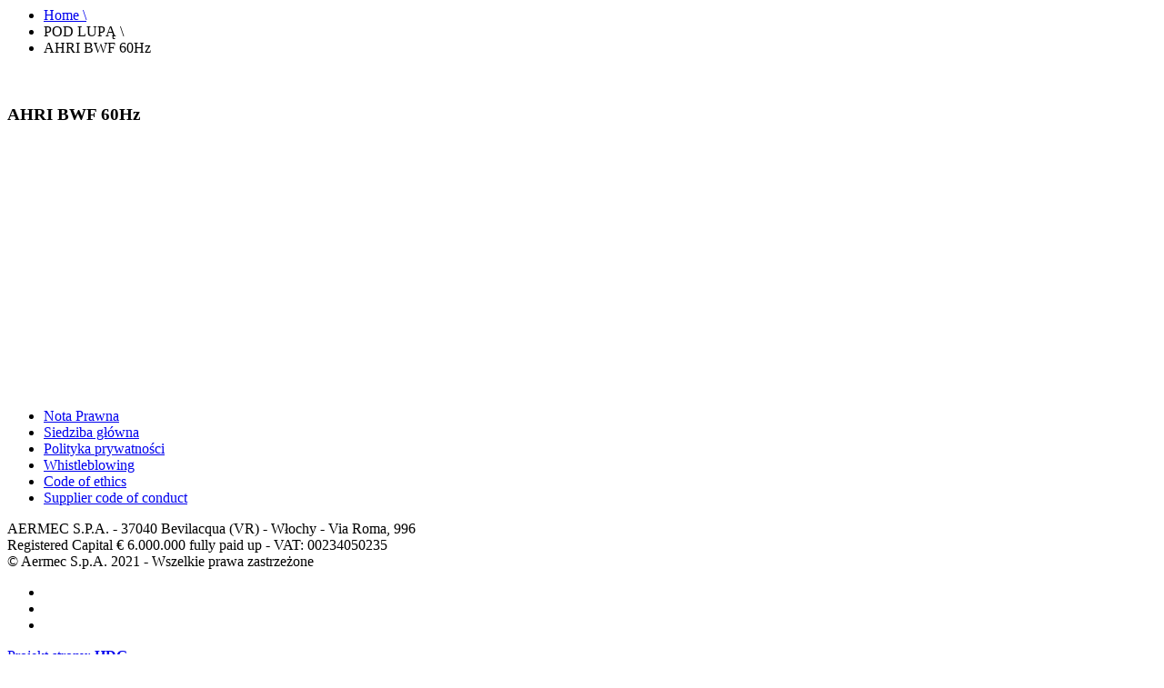

--- FILE ---
content_type: text/html; charset=UTF-8
request_url: https://global.aermec.com/pl/downloads/ahri-bwf-60hz/
body_size: 7543
content:

<section id="news">

	
	<div class="breadcrumb">
		
		<div class="content">
			
			<ul>
				<li><a href="https://global.aermec.com/pl/">Home \ </a></li>
								<li>POD LUPĄ \ </li>
								<li>AHRI BWF 60Hz</li>
			</ul>
			
			<br class="clear">
			
		</div>
		
	</div>


	<article class="mainnews white">
		
				
		<div class="content">
			
			<header>
				<h1>AHRI BWF 60Hz</h1>
			</header>
			
						
		</div>
		
		<br class="clear desktop">
					
	</article>
		
</section>

		<footer class="main">
			
			<div class="content">
		
				<a href="https://global.aermec.com/pl/" class="logo">
											<img src="https://global.aermec.com/site/wp-content/themes/aermec-4/_images/common/Logo_white_en.png" alt="Logo_color" class="image">
									</a>
				
				<div class="footer-nav"><ul id="menu-menu-stopki" class="menu"><li id="menu-item-7097" class="menu-item menu-item-type-post_type menu-item-object-page menu-item-7097"><a href="https://global.aermec.com/pl/legal-policy/">Nota Prawna</a></li>
<li id="menu-item-7099" class="menu-item menu-item-type-post_type menu-item-object-page menu-item-7099"><a href="https://global.aermec.com/pl/contacts/">Siedziba główna</a></li>
<li id="menu-item-7098" class="menu-item menu-item-type-post_type menu-item-object-page menu-item-7098"><a href="https://global.aermec.com/pl/privacy-cookies/">Polityka prywatności</a></li>
<li id="menu-item-28809" class="menu-item menu-item-type-post_type menu-item-object-page menu-item-28809"><a href="https://global.aermec.com/pl/whistleblowing/">Whistleblowing</a></li>
<li id="menu-item-29049" class="menu-item menu-item-type-post_type menu-item-object-page menu-item-29049"><a href="https://global.aermec.com/pl/code-of-ethics/">Code of ethics</a></li>
<li id="menu-item-29048" class="menu-item menu-item-type-post_type menu-item-object-page menu-item-29048"><a href="https://global.aermec.com/pl/supplier-code-of-conduct/">Supplier code of conduct</a></li>
</ul></div>
	
				<span class="line"></span>
				
				<p>
					AERMEC S.P.A. - 37040 Bevilacqua (VR) - Włochy - Via Roma, 996<br />
Registered Capital € 6.000.000 fully paid up - VAT: 00234050235<br />
© Aermec S.p.A. 2021 - Wszelkie prawa zastrzeżone<br />
				</p>
				
				<ul id="menu-social-menu" class="menu"><li id="menu-item-33207" class="menu-item menu-item-type-custom menu-item-object-custom menu-item-33207"><a target="_blank" href="https://www.youtube.com/c/AERMECSpa"><i class="fa fa-youtube-play"></i></a></li>
<li id="menu-item-33208" class="menu-item menu-item-type-custom menu-item-object-custom menu-item-33208"><a target="_blank" href="https://www.linkedin.com/company/aermec-polska/"><i class="fa fa-linkedin"></i></a></li>
<li id="menu-item-33209" class="menu-item menu-item-type-custom menu-item-object-custom menu-item-33209"><a target="_blank" href="https://www.facebook.com/people/Aermec-Polska/61584588092139/?locale=pl_PL"><i class="fa fa-facebook"></i></a></li>
</ul>				
				<div class="credits"><a href="https://hangar.it/" target="_blank">Projekt strony: <b style="font-weight:bold">HDG</b></a></div>
				
				<br class="clear">
				
			</div>
				
		</footer>
		
		
		<script type="speculationrules">
{"prefetch":[{"source":"document","where":{"and":[{"href_matches":"\/pl\/*"},{"not":{"href_matches":["\/site\/wp-*.php","\/site\/wp-admin\/*","\/site\/wp-content\/uploads\/*","\/site\/wp-content\/*","\/site\/wp-content\/plugins\/*","\/site\/wp-content\/themes\/aermec-4\/*","\/pl\/*\\?(.+)"]}},{"not":{"selector_matches":"a[rel~=\"nofollow\"]"}},{"not":{"selector_matches":".no-prefetch, .no-prefetch a"}}]},"eagerness":"conservative"}]}
</script>
<script type="text/javascript" src="https://global.aermec.com/site/wp-content/themes/aermec-4/js/lib/conditionizr.min.js" id="conditionizr-js"></script>
<script type="text/javascript" src="https://global.aermec.com/site/wp-content/themes/aermec-4/js/lib/detects/chrome.js" id="detects-chrome-js"></script>
<script type="text/javascript" src="https://global.aermec.com/site/wp-content/themes/aermec-4/js/lib/detects/firefox.js" id="detects-firefox-js"></script>
<script type="text/javascript" src="https://global.aermec.com/site/wp-content/themes/aermec-4/js/lib/detects/ie9.js" id="detects-ie9-js"></script>
<script type="text/javascript" src="https://global.aermec.com/site/wp-content/themes/aermec-4/js/lib/detects/ie10.js" id="detects-ie10-js"></script>
<script type="text/javascript" src="https://global.aermec.com/site/wp-content/themes/aermec-4/js/lib/detects/ie10touch.js" id="detects-ie10touch-js"></script>
<script type="text/javascript" src="https://global.aermec.com/site/wp-content/themes/aermec-4/js/lib/detects/ie11.js" id="detects-ie11-js"></script>
<script type="text/javascript" src="https://global.aermec.com/site/wp-content/themes/aermec-4/js/lib/detects/ios.js" id="detects-ios-js"></script>
<script type="text/javascript" src="https://global.aermec.com/site/wp-content/themes/aermec-4/js/lib/detects/mac.js" id="detects-mac-js"></script>
<script type="text/javascript" src="https://global.aermec.com/site/wp-content/themes/aermec-4/js/lib/detects/opera.js" id="detects-opera-js"></script>
<script type="text/javascript" src="https://global.aermec.com/site/wp-content/themes/aermec-4/js/lib/detects/retina.js" id="detects-retina-js"></script>
<script type="text/javascript" src="https://global.aermec.com/site/wp-content/themes/aermec-4/js/lib/detects/safari.js" id="detects-safari-js"></script>
<script type="text/javascript" src="https://global.aermec.com/site/wp-content/themes/aermec-4/js/lib/detects/touch.js" id="detects-touch-js"></script>
<script type="text/javascript" src="https://global.aermec.com/site/wp-content/themes/aermec-4/js/lib/detects/windows.js" id="detects-windows-js"></script>
<script type="text/javascript" src="https://global.aermec.com/site/wp-content/themes/aermec-4/js/lib/detects/winPhone7.js" id="detects-winPhone7-js"></script>
<script type="text/javascript" src="https://global.aermec.com/site/wp-content/themes/aermec-4/js/lib/detects/winPhone75.js" id="detects-winPhone75-js"></script>
<script type="text/javascript" src="https://global.aermec.com/site/wp-content/themes/aermec-4/js/lib/detects/winPhone8.js" id="detects-winPhone8-js"></script>
<script type="text/javascript" src="https://global.aermec.com/site/wp-content/themes/aermec-4/js/lib/modernizr-2.7.1.min.js" id="modernizr-js"></script>
<script type="text/javascript" src="https://global.aermec.com/site/wp-includes/js/jquery/jquery.min.js" id="jquery-core-js"></script>
<script type="text/javascript" src="https://global.aermec.com/site/wp-includes/js/jquery/jquery-migrate.min.js" id="jquery-migrate-js"></script>
<script type="text/javascript" src="https://global.aermec.com/site/wp-content/themes/aermec-4/js/lib/jquery.cycle2.min.js" id="cycle2-js"></script>
<script type="text/javascript" src="https://global.aermec.com/site/wp-content/themes/aermec-4/js/lib/jquery.cycle2.carousel.min.js" id="cycle2-carousel-js"></script>
<script type="text/javascript" src="https://global.aermec.com/site/wp-content/themes/aermec-4/js/lib/jquery.cycle2.swipe.min.js" id="cycle2-swipe-js"></script>
<script type="text/javascript" src="https://global.aermec.com/site/wp-content/themes/aermec-4/js/lib/jquery.cycle2.video.min.js" id="cycle2-video-js"></script>
<script type="text/javascript" src="https://global.aermec.com/site/wp-content/themes/aermec-4/js/scripts.js" id="html5blankscripts-js"></script>
		

	</body>
</html>


--- FILE ---
content_type: application/javascript
request_url: https://global.aermec.com/site/wp-content/themes/aermec-4/js/lib/conditionizr.min.js
body_size: 942
content:
/*! conditionizr v4.4.0 | (c) 2014 @toddmotto, @markgdyr | https://github.com/conditionizr */
!function(e,t){"function"==typeof define&&define.amd?define(t):"object"==typeof exports?module.exports=t:e.conditionizr=t()}(this,function(){"use strict";function e(e,n,s){function c(n){var c,o=s?e:t+e+("style"===n?".css":".js");switch(n){case"script":c=document.createElement("script"),c.src=o;break;case"style":c=document.createElement("link"),c.href=o,c.rel="stylesheet";break;case"class":document.documentElement.className+=" "+e}!!c&&(document.head||document.getElementsByTagName("head")[0]).appendChild(c)}for(var o=n.length;o--;)c(n[o])}var t,n={};return n.config=function(s){t=s.assets||"";for(var c in s.tests)n[c]&&e(c,s.tests[c])},n.add=function(e,t){n[e]=t()},n.on=function(e,t){(n[e]||/\!/.test(e)&&!n[e.slice(1)])&&t()},n.load=n.polyfill=function(t,s){for(var c=s.length;c--;)n[s[c]]&&e(t,[/\.js$/.test(t)?"script":"style"],!0)},n});